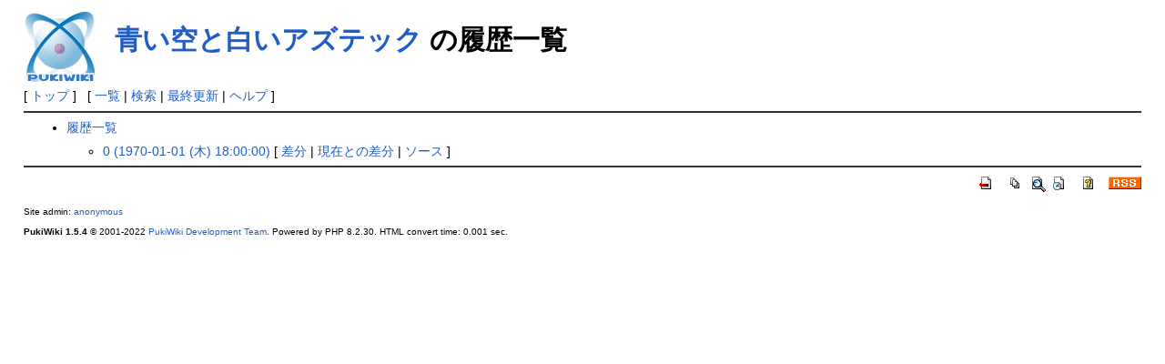

--- FILE ---
content_type: text/html; charset=UTF-8
request_url: https://emily.shillest.net/ryouran/?cmd=backup&page=%E9%9D%92%E3%81%84%E7%A9%BA%E3%81%A8%E7%99%BD%E3%81%84%E3%82%A2%E3%82%BA%E3%83%86%E3%83%83%E3%82%AF
body_size: 1207
content:
<?xml version="1.0" encoding="UTF-8" ?>
<!DOCTYPE html PUBLIC "-//W3C//DTD XHTML 1.1//EN" "http://www.w3.org/TR/xhtml11/DTD/xhtml11.dtd">
<html xmlns="http://www.w3.org/1999/xhtml" xml:lang="ja">
<head>
 <meta http-equiv="content-type" content="application/xhtml+xml; charset=UTF-8" />
 <meta http-equiv="content-style-type" content="text/css" />
 <meta name="robots" content="NOINDEX,NOFOLLOW" />
 <title>青い空と白いアズテック の履歴一覧 - 繚藍Wiki</title>

 <link rel="SHORTCUT ICON" href="" />
 <link rel="stylesheet" type="text/css" media="screen" href="skin/pukiwiki.css.php?charset=Shift_JIS" charset="Shift_JIS" />
 <link rel="stylesheet" type="text/css" media="print"  href="skin/pukiwiki.css.php?charset=Shift_JIS&amp;media=print" charset="Shift_JIS" />
 <link rel="alternate" type="application/rss+xml" title="RSS" href="./?cmd=rss" />
</head>
<body>

<div id="header">
 <a href="./"><img id="logo" src="image/pukiwiki.png" width="80" height="80" alt="[PukiWiki]" title="[PukiWiki]" /></a>

 <h1 class="title"><a href="./?plugin=related&amp;page=%E9%9D%92%E3%81%84%E7%A9%BA%E3%81%A8%E7%99%BD%E3%81%84%E3%82%A2%E3%82%BA%E3%83%86%E3%83%83%E3%82%AF">青い空と白いアズテック</a>  の履歴一覧</h1>


</div>

<div id="navigator">
 [ <a href="./" >トップ</a> ] &nbsp;


 [
    <a href="./?cmd=list" >一覧</a>  | <a href="./?cmd=search" >検索</a> | <a href="./?RecentChanges" >最終更新</a> | <a href="./?Help" >ヘルプ</a>   ]
</div>

<hr class="full_hr" />
<div id="body"><ul>
 <li><a href="./?cmd=backup">履歴一覧</a>
  <ul>
   <li><a href="./?cmd=backup&amp;page=%E9%9D%92%E3%81%84%E7%A9%BA%E3%81%A8%E7%99%BD%E3%81%84%E3%82%A2%E3%82%BA%E3%83%86%E3%83%83%E3%82%AF&amp;age=0">0 (1970-01-01 (木) 18:00:00)</a>
     [ <a href="./?cmd=backup&amp;page=%E9%9D%92%E3%81%84%E7%A9%BA%E3%81%A8%E7%99%BD%E3%81%84%E3%82%A2%E3%82%BA%E3%83%86%E3%83%83%E3%82%AF&amp;age=0&amp;action=diff">差分</a>
     | <a href="./?cmd=backup&amp;page=%E9%9D%92%E3%81%84%E7%A9%BA%E3%81%A8%E7%99%BD%E3%81%84%E3%82%A2%E3%82%BA%E3%83%86%E3%83%83%E3%82%AF&amp;age=0&amp;action=nowdiff">現在との差分</a>
     | <a href="./?cmd=backup&amp;page=%E9%9D%92%E3%81%84%E7%A9%BA%E3%81%A8%E7%99%BD%E3%81%84%E3%82%A2%E3%82%BA%E3%83%86%E3%83%83%E3%82%AF&amp;age=0&amp;action=source">ソース</a>
     ] 
   </li>  </ul>
 </li>
</ul></div>



<hr class="full_hr" />
<!-- Toolbar -->
<div id="toolbar">
 <a href="./"><img src="image/top.png" width="20" height="20" alt="トップ" title="トップ" /></a>
 &nbsp;
 <a href="./?cmd=list"><img src="image/list.png" width="20" height="20" alt="一覧" title="一覧" /></a> <a href="./?cmd=search"><img src="image/search.png" width="20" height="20" alt="検索" title="検索" /></a> <a href="./?RecentChanges"><img src="image/recentchanges.png" width="20" height="20" alt="最終更新" title="最終更新" /></a> &nbsp; <a href="./?Help"><img src="image/help.png" width="20" height="20" alt="ヘルプ" title="ヘルプ" /></a> &nbsp; <a href="./?cmd=rss&amp;ver=1.0"><img src="image/rss.png" width="36" height="14" alt="最終更新のRSS" title="最終更新のRSS" /></a></div>



<div id="footer">
 Site admin: <a href="http://pukiwiki.example.com/">anonymous</a><p />
 <strong>PukiWiki 1.5.4</strong> &copy; 2001-2022 <a href="https://pukiwiki.osdn.jp/">PukiWiki Development Team</a>.
 Powered by PHP 8.2.30. HTML convert time: 0.001 sec.
</div>

</body>
</html>
